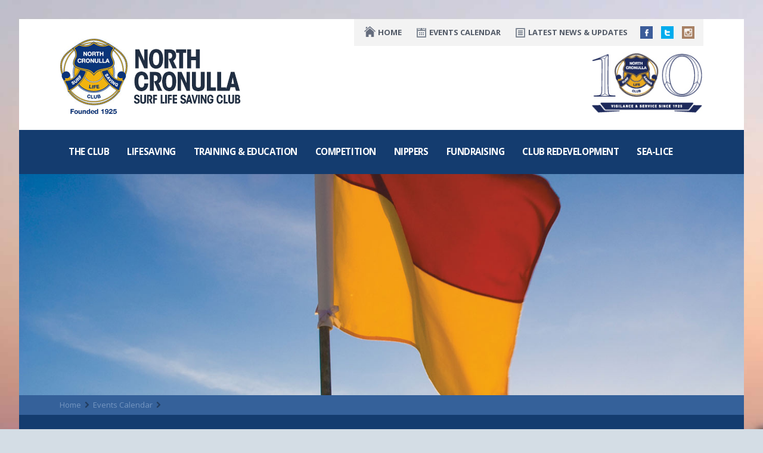

--- FILE ---
content_type: text/html; charset=utf-8
request_url: https://www.northcronullaslsc.com.au/events-calendar/2024/04/patrol-team-10-brown/
body_size: 5284
content:
<!DOCTYPE html PUBLIC "-//W3C//DTD XHTML 1.0 Transitional//EN" "http://www.w3.org/TR/xhtml1/DTD/xhtml1-transitional.dtd">
    
<html xmlns="http://www.w3.org/1999/xhtml">
<head>
    <title>Patrol Team # 10 - Brown  - North Cronulla SLSC</title>
    <meta name="keywords" content="" /><meta name="description" content="" />
	<meta name="viewport" content="width=device-width, initial-scale=1" />

    <link rel="icon" href="/favicon.ico" />
    <link rel="stylesheet" href="/css/global.css?v=613" type="text/css" media="screen" />
    <script src="/scripts/respond.min.js" type="text/javascript"></script>
    <link href='//fonts.googleapis.com/css?family=Open+Sans:400,300,700' rel='stylesheet' type='text/css' />
    <script src="//ajax.googleapis.com/ajax/libs/jquery/1.9.1/jquery.min.js" type="text/javascript"></script>
    <script src="//cdnjs.cloudflare.com/ajax/libs/modernizr/2.6.2/modernizr.min.js" type="text/javascript"></script>
    <script src="/scripts/jquery.backstretch.min.js" type="text/javascript"></script>
    <link href="//netdna.bootstrapcdn.com/font-awesome/3.1.1/css/font-awesome.css" rel="stylesheet" />
    <!--[if IE 7]>
      <link rel="stylesheet" href="/css/font-awesome-ie7.min.css" />
    <![endif]-->
				
				<meta name="google-site-verification" content="BEZrJTaM3HRm3YvAVUpoCvpE1g9EjFAgDnkis5vokgQ" />
    

    <script src="/scripts/jquery.scrollTo-min.js" type="text/javascript"></script>



						

  
    <script type="text/javascript" language="javascript">
      //<![CDATA[
		
		

        $(document).ready(function () {
			

            $('.no-backgroundsize #site-logo span').backstretch([
                  "/images/site-logo.png"
            ]);

            //dropdown
            $('.navDropdown small').click(function() {
                $(this).toggleClass("active").next().delay(100).slideToggle(100);
                return false; //Prevent the browser jump to the link anchor	
            });
		
		
            /*sup dropdown click*/
            $('.navDropdown .navDropdownIn ul li ul').hide();
            $('.navDropdown .navDropdownIn ul li span').click(
            function() {
                $(this).toggleClass("active").next().slideToggle(400);
                return false; //Prevent the browser jump to the link anchor	
            });

          


        });
		
		

        $(window).load(function () {

            $('#bg').backstretch([
                  "/images/large-background.jpg"
            ]);
			
			


    $.scrollTo('#breadcrumb',0);



        });
      //]]>

    </script>

    <!--[if lte IE 6]>
    <link rel="stylesheet" href="/css/ie6.css" type="text/css" media="screen" />

         <script type="text/javascript" language="javascript">
      //<![CDATA[

        $(document).ready(function () {

        

                $(function () {
                    $('#nav li').hover(function () {
                        $(this).addClass('sfhover');

                    }, function () {
                        $(this).removeClass('sfhover');
                    });
                });



        });
      //]]>

    </script>


    <script type="text/javascript" src="/supersleight.js"></script>
    <![endif]-->

						
		<script>
  (function(i,s,o,g,r,a,m){i['GoogleAnalyticsObject']=r;i[r]=i[r]||function(){
  (i[r].q=i[r].q||[]).push(arguments)},i[r].l=1*new Date();a=s.createElement(o),
  m=s.getElementsByTagName(o)[0];a.async=1;a.src=g;m.parentNode.insertBefore(a,m)
  })(window,document,'script','//www.google-analytics.com/analytics.js','ga');

  ga('create', 'UA-43200058-1', 'northcronullaslsc.com.au');
  ga('send', 'pageview');

</script>
		
  
    
</head>
<body >
    <div id="bg" class="main-site">
        <div id="outer">
            <div id="header" class="inner-container">
                <div id="logo-outer"><h1 id="site-logo" class="replace"><a href="/">North Cronulla<br />Surf Life<br>Saving Club<span></span></a></h1></div>

            
                <div id="top-nav">
                    <a id="icon-home" href="/">Home</a><a id="icon-events" href="/events-calendar">Events Calendar</a>
                    <a id="icon-news" href="/news">Latest News &amp; Updates</a>
                    <a href="https://www.facebook.com/pages/North-Cronulla-Surf-Life-Saving-Club/382830558429037" title="North Cronulla SLSC Facebook" class="img-rollover" target="_blank"><img src="/images/icon-top-facebook.png" alt="Facebook" width="21" height="21" /></a>
                    <a href="https://twitter.com/northcronulla" title="North Cronulla SLSC Twitter" class="img-rollover no-margin" target="_blank"><img src="/images/icon-top-twitter.png" alt="Twitter" width="21" height="21" /></a>
					<a href="http://instagram.com/northcronullaslsc#" title="North Cronulla SLSC Instagram" style="padding: 7px;" class="no-margin" target="_blank"><img src="/images/icon-top-instagram.png" alt="Twitter" width="21" height="21" /></a>
                </div>
                    <div id="nav"><ul id="nav-ul"><li class="width2"><a class="top" href="/the-club/">The Club</a><ul class="first"><li class="dropdown"><a href="/the-club/our-history/">Our History</a></li><li class="dropdown"><a href="/the-club/club-management-plan-2023-2026/">Club Management Plan 2023- 2026</a></li><li class="dropdown"><a href="/the-club/board-of-directors-2025-2026/">Board of Directors 2025-2026</a></li><li class="clear"> </li><li class="dropdown"><a href="/the-club/how-to-join/">How to join</a></li><li class="dropdown"><a href="/the-club/our-sponsors/">Our Sponsors</a></li><li class="dropdown"><a href="/the-club/trade-services/">Trade &amp; Services</a></li><li class="clear"> </li><li class="dropdown"><a href="/the-club/function-rooms/">Function Rooms</a></li><li class="dropdown"><a href="/the-club/contact-us/">Contact Us</a></li><li class="dropdown bottom"><a href="/the-club/document-library/">Document Library</a></li><li class="clear"> </li><li class="dropdown bottom"><a href="/the-club/photo-gallery/">Photo Gallery</a></li><li class="dropdown bottom"><a href="/the-club/member-welfare/">Member Welfare</a></li></ul></li><li class="width3"><a class="top" href="/lifesaving/">Lifesaving</a><ul class="drop"><li class="dropdown bottom"><a href="/lifesaving/surf-life-saving-patrols/">Surf Life Saving Patrols</a></li><li class="dropdown bottom"><a href="/lifesaving/patrol-rosters-for-season-2025-2026/">Patrol Rosters for season 2025-2026</a></li><li class="dropdown bottom"><a href="/lifesaving/proficiency-timetable-season-2025-2026/">Proficiency Timetable Season 2025-2026</a></li><li class="clear"> </li></ul></li><li class="width8"><a class="top" href="/training-education/">Training &amp; Education</a><ul class="drop"><li class="dropdown bottom"><a href="/training-education/course-information/">Course Information</a></li><li class="dropdown bottom"><a href="/training-education/course-timetable-season-2025-2026/">Course Timetable Season 2025 - 2026</a></li><li class="dropdown bottom"><a href="/training-education/proficiency-timetable-season-2025-2026/">Proficiency Timetable Season 2025-2026</a></li><li class="clear"> </li></ul></li><li class="width4"><a class="top" href="/competition/">Competition</a><ul class="drop"><li class="dropdown"><a href="/competition/beach/">Beach</a></li><li class="dropdown"><a href="/competition/board/">Board</a></li><li class="dropdown"><a href="/competition/board-riding/">Board Riding</a></li><li class="clear"> </li><li class="dropdown"><a href="/competition/irb/">IRB</a></li><li class="dropdown"><a href="/competition/lifesaving/">Lifesaving</a></li><li class="dropdown"><a href="/competition/march-past/">March Past</a></li><li class="clear"> </li><li class="dropdown"><a href="/competition/masters/">Masters</a></li><li class="dropdown"><a href="/competition/r-r/">R &amp; R</a></li><li class="dropdown bottom"><a href="/competition/ski/">Ski</a></li><li class="clear"> </li><li class="dropdown bottom"><a href="/competition/surf-boat/">Surf Boat</a></li><li class="dropdown bottom"><a href="/competition/swim-section/">Swim section</a></li></ul></li><li class="width2"><a class="top" href="/nippers/">Nippers</a><ul class="drop"><li class="dropdown"><a href="/nippers/how-to-join/">How To Join</a></li><li class="dropdown"><a href="/nippers/the-club/">The Club</a></li><li class="dropdown"><a href="/nippers/age-groups/">Age Groups</a></li><li class="clear"> </li><li class="dropdown"><a href="/nippers/training-education/">Training &amp; Education</a></li><li class="dropdown"><a href="/nippers/competition/">Competition</a></li><li class="dropdown bottom"><a href="/nippers/news/">News</a></li><li class="clear"> </li><li class="dropdown bottom"><a href="/nippers/events-calendar/">Events Calendar</a></li><li class="dropdown bottom"><a href="/nippers/member-welfare/">Member Welfare</a></li></ul></li><li class="width4"><a class="top" href="/fundraising/">Fundraising</a><ul class="drop"><li class="dropdown bottom"><a target="_blank" href="https://surflottery.com.au/club/northcronullaslsc">SLSA Lottery</a></li><li class="dropdown bottom"><a href="/fundraising/ncslsc-donation-wall-2023/">NCSLSC Donation Wall - 2023</a></li><li class="dropdown bottom"><a href="/fundraising/sponsorship/">Sponsorship</a></li><li class="clear"> </li></ul></li><li class="width8"><a class="top" href="/surf-club-redevelopment/">Club Redevelopment</a><ul class="drop"><li class="dropdown bottom"><a href="/surf-club-redevelopment/time-lapse-camera/">Time Lapse Camera</a></li><li class="dropdown bottom"><a href="/surf-club-redevelopment/ncslsc-donation-wall-2023/">NCSLSC Donation Wall - 2023</a></li></ul></li><li class="width2"><a class="top" href="/sea-lice/">Sea-Lice</a><ul class="last"><li class="dropdown"><a href="/sea-lice/about/">About</a></li><li class="dropdown"><a href="/sea-lice/draw-results/">Draw &amp; Results</a></li><li class="dropdown"><a href="/sea-lice/sponsors/">Sponsors</a></li><li class="clear"> </li><li class="dropdown"><a href="/sea-lice/news/">News &amp; Match Reports</a></li><li class="dropdown bottom"><a href="/sea-lice/events-calendar/">Events</a></li><li class="dropdown bottom"><a href="/sea-lice/contact/">Contact</a></li><li class="clear"> </li><li class="dropdown bottom"><a href="/sea-lice/womens-rugby-7s/">Women's  Rugby 7s</a></li></ul></li></ul></div>
                 <!--drop navigation-->
                <div class="navDropdown"><small>MENU</small><div class="navDropdownIn"><ul><li><a href="/">Home</a></li><li><a href="/the-club/">The Club</a><span class="arrow"></span><ul><li><a href="/the-club/our-history/">Our History</a></li><li><a href="/the-club/club-management-plan-2023-2026/">Club Management Plan 2023- 2026</a></li><li><a href="/the-club/board-of-directors-2025-2026/">Board of Directors 2025-2026</a></li><li><a href="/the-club/how-to-join/">How to join</a></li><li><a href="/the-club/our-sponsors/">Our Sponsors</a></li><li><a href="/the-club/trade-services/">Trade &amp; Services</a></li><li><a href="/the-club/function-rooms/">Function Rooms</a></li><li><a href="/the-club/contact-us/">Contact Us</a></li><li><a href="/the-club/document-library/">Document Library</a></li><li><a href="/the-club/photo-gallery/">Photo Gallery</a></li><li><a href="/the-club/member-welfare/">Member Welfare</a></li></ul></li><li><a href="/lifesaving/">Lifesaving</a><span class="arrow"></span><ul><li><a href="/lifesaving/surf-life-saving-patrols/">Surf Life Saving Patrols</a></li><li><a href="/lifesaving/patrol-rosters-for-season-2025-2026/">Patrol Rosters for season 2025-2026</a></li><li><a href="/lifesaving/proficiency-timetable-season-2025-2026/">Proficiency Timetable Season 2025-2026</a></li></ul></li><li><a href="/training-education/">Training &amp; Education</a><span class="arrow"></span><ul><li><a href="/training-education/course-information/">Course Information</a></li><li><a href="/training-education/course-timetable-season-2025-2026/">Course Timetable Season 2025 - 2026</a></li><li><a href="/training-education/proficiency-timetable-season-2025-2026/">Proficiency Timetable Season 2025-2026</a></li></ul></li><li><a href="/competition/">Competition</a><span class="arrow"></span><ul><li><a href="/competition/beach/">Beach</a></li><li><a href="/competition/board/">Board</a></li><li><a href="/competition/board-riding/">Board Riding</a></li><li><a href="/competition/irb/">IRB</a></li><li><a href="/competition/lifesaving/">Lifesaving</a></li><li><a href="/competition/march-past/">March Past</a></li><li><a href="/competition/masters/">Masters</a></li><li><a href="/competition/r-r/">R &amp; R</a></li><li><a href="/competition/ski/">Ski</a></li><li><a href="/competition/surf-boat/">Surf Boat</a></li><li><a href="/competition/swim-section/">Swim section</a></li></ul></li><li><a href="/nippers/">Nippers</a><span class="arrow"></span><ul><li><a href="/nippers/how-to-join/">How To Join</a></li><li><a href="/nippers/the-club/">The Club</a></li><li><a href="/nippers/age-groups/">Age Groups</a></li><li><a href="/nippers/training-education/">Training &amp; Education</a></li><li><a href="/nippers/competition/">Competition</a></li><li><a href="/nippers/news/">News</a></li><li><a href="/nippers/events-calendar/">Events Calendar</a></li><li><a href="/nippers/member-welfare/">Member Welfare</a></li></ul></li><li><a href="/fundraising/">Fundraising</a><span class="arrow"></span><ul><li><a href="/fundraising/slsa-lottery/">SLSA Lottery</a></li><li><a href="/fundraising/ncslsc-donation-wall-2023/">NCSLSC Donation Wall - 2023</a></li><li><a href="/fundraising/sponsorship/">Sponsorship</a></li></ul></li><li><a href="/surf-club-redevelopment/">Club Redevelopment</a><span class="arrow"></span><ul><li><a href="/surf-club-redevelopment/time-lapse-camera/">Time Lapse Camera</a></li><li><a href="/surf-club-redevelopment/ncslsc-donation-wall-2023/">NCSLSC Donation Wall - 2023</a></li></ul></li><li><a href="/sea-lice/">Sea-Lice</a><span class="arrow"></span><ul><li><a href="/sea-lice/about/">About</a></li><li><a href="/sea-lice/draw-results/">Draw &amp; Results</a></li><li><a href="/sea-lice/sponsors/">Sponsors</a></li><li><a href="/sea-lice/news/">News &amp; Match Reports</a></li><li><a href="/sea-lice/events-calendar/">Events</a></li><li><a href="/sea-lice/contact/">Contact</a></li><li><a href="/sea-lice/womens-rugby-7s/">Women's  Rugby 7s</a></li></ul></li><li><a href="/events-calendar">Events Calendar</a></li><li><a href="/news">Latest News &amp; Updates</a></li></ul></div></div>
				<div id="logo-100-year-outer"><img id="logo-100-year" src="/media/292417/NC-100yr-logo-full-colour.png" /></div>
            
            </div>

        

    <div id="sub-banner-outer">
        <img src="/images/content-banner-example.jpg" width="1406" alt="banner" />
    </div>
    <div id="breadcrumb-outer">
        <div id="breadcrumb" class="inner-container">
            <div id="breadcrumb"><a href="/">Home</a>
			 <i class="icon-chevron-right"></i> 
        <a href="/events-calendar/?m=04&amp;y=2024">Events Calendar</a>
			 <i class="icon-chevron-right"></i> 
        <a href="/events-calendar/2024/04/patrol-team-10-brown/"></a></div>
        </div>
    </div>
    <div id="sub-title-outer">
        <div id="sub-title" class="inner-container event-title">
            <div id="calendar-back-link">
            
        <a href="/events-calendar">
        <i class="icon-chevron-left"></i>&nbsp;Back to events calendar</a></div>
            <h1>Events Calendar</h1>

        </div>
    </div>
    <div id="sub-main-outer">
        <div id="sub-main" class="inner-container">     
            <div id="event-left">
                <h1 id="news-title">Patrol Team # 10 - Brown</h1>
                    <p class="event-date">14 April 2024</p>
                    <p class="event-location">Location: North Cronulla beach</p>
                <div class="clear no-text"></div>
                <div  class="content-area">
                    <h4>Patrol Team # 10 - Brown</h4>
<h4>Sunday 14th April 2024</h4>
<h4>Start: 9:45am</h4>
<h4>Finish: 4:0pm</h4>
<h4>Low Tide @ 7:12am and High Tide @ 1:06pm</h4>
                </div>
            </div>
            
            <div id="event-right">
                
            </div>
            <div class="clear no-text"></div>

        </div>

    </div>

            <div id="footer-outer">
                <div id="footer" class="inner-container" class="dark-bg">
                    <div id="contact-info" class="content-area">
                        <div class="left">
                            <img src="/images/founded-1925.png" alt="Founded 1925" />
                        </div>
                        <div class="right">
                            <p><strong>North Cronulla Surf Life Saving Club</strong></p>
<p>Ph. 02 9523 5846<br /><a href="mailto:admin@northcronullaslsc.com.au" target="_blank">admin@ncslsc.com.au</a></p>
<p>62 Prince Street<br />Cronulla NSW 2230</p>
<p>PO Box 50<br />Cronulla NSW 2230</p>
                        </div>
                        
                    </div>
                    <div id="middle">
                        <a href="http://www.coastalwatch.com/camera/cameras_large.aspx?cam=4100" class="img-rollover" target="_blank" style="margin-bottom: 15px; display: block;"><img src="/images/footer-coastalwatch-link.png" alt="Coastalwatch web cam" width="194" height="51" /></a>
                        <a href="http://beachsafe.org.au/beach/nsw334d" class="img-rollover" target="_blank"><img src="/images/footer-beachsafe-link.png" alt="Beachsafe" width="194" height="51" /></a>
                    </div>
                    <div id="right">
                        
                        <div id="weather">
                            <h3><a href="http://www.weatherzone.com.au/nsw/sydney/cronulla" target="_blank">North Cronulla Weather</a></h3>
                            <div id="inner">
                                <strong>Thursday</strong>: 
						Morning Clouds. Mild.
						21 - 26&deg;</br><strong>Friday</strong>: 
						Mostly Sunny. Warm. Breezy.
						20 - 28&deg;</br><strong>Saturday</strong>: 
						Afternoon Clouds. Warm. Humid.
						21 - 28&deg;
                            </div>
                        </div>
                    </div>
                    <div class="clear no-text"></div>
                </div>
                <div id="bottom" class="inner-container">
                    <div id="credits">
						<a href="http://www.muchmedia.com.au" target="_blank">Website by Much Media</a>
                    </div>
                </div>
            </div>
        </div>
        
    </div>
</body>
</html>


--- FILE ---
content_type: text/css
request_url: https://www.northcronullaslsc.com.au/css/global.css?v=613
body_size: 15017
content:
/* http://meyerweb.com/eric/tools/css/reset/
   v2.0 | 20110126
   License: none (public domain)
*/

/* #region */

html, body, div, span, applet, object, iframe,
h1, h2, h3, h4, h5, h6, p, blockquote, pre,
a, abbr, acronym, address, big, cite, code,
del, dfn, em, img, ins, kbd, q, s, samp,
small, strike, strong, sub, sup, tt, var,
b, u, i, center,
dl, dt, dd, ol, ul, li,
fieldset, form, label, legend,
table, caption, tbody, tfoot, thead, tr, th, td,
article, aside, canvas, details, embed,
figure, figcaption, footer, header, hgroup,
menu, nav, output, ruby, section, summary,
time, mark, audio, video { margin: 0; padding: 0; border: 0; font-size: 100%; font: inherit; vertical-align: baseline; }
/* HTML5 display-role reset for older browsers */
article, aside, details, figcaption, figure,
footer, header, hgroup, menu, nav, section { display: block; }
body { line-height: 1; }
ol, ul { list-style: none; }
blockquote, q { quotes: none; }
blockquote:before, blockquote:after,
q:before, q:after { content: ''; content: none; }
table { border-collapse: collapse; border-spacing: 0; }

/* #endregion */

.sponsors-flex {
	display: flex;
    flex-wrap: wrap;
}

.sponsors-flex .item{
	flex-grow: 0;
   flex-shrink: 0;
   flex-basis: 23%;
	align-self: center;
	text-align: center;
}

.sealice li.facebook { float: right !important; }

@media only screen and (max-width : 480px) {
.sponsors-flex .item{
	width: 50%;
				flex-basis: unset;
}
			

.sponsors-flex .item img{
	max-width: 100%;
}
}

/************************* global stuff ***************************/

/* #region */

div.left { float: left; }
div.right { float: right; }
div.clear { clear: both; }
div.no-text { font-size: 1px; }

.no-margin { margin: 0px !important; }
em { font-style: italic; }

.image-left { float: left; margin: 3px 20px 10px 0px !important; }

.image-right { float: right; margin: 3px 0 10px 20px !important; }

.replace { position: relative; display: block; }

.replace span { padding: 0; margin: 0; display: block; width: 100%; height: 100%; z-index: 1; position: absolute; top: 0; left: 0; }

h1#site-logo { width: 156px; height: 67px; font-size: 15px; position: relative; }

h1#site-logo a { width: 100%; height: 100%; display: block; }

h1#site-logo span { background: url("../images/site-logo.png") no-repeat; background-size: 100%; }

a, a:active, a:link, a:visited { color: #2289d1; text-decoration: none; }
a:hover { color: #0b69aa; text-decoration: none; }

a.dark, a.dark:active, a.dark:link, a.dark:visited { color: #053465; text-decoration: none; }
a.dark:hover { color: #1663b3; text-decoration: none; }

.dark-bg a { color: #fff; }
.dark-bg a:hover { color: #ddd; }

hr { border: 0; height: 1px; background: #bbb; color: #bbb; }

.a-rollover:hover { opacity: .90; filter: alpha(opacity=90); }

.img-rollover:hover img { opacity: .90; filter: alpha(opacity=90); }

#footer .img-rollover:hover img { opacity: .80; filter: alpha(opacity=80); }

.link-rollover:hover span { opacity: .90; filter: alpha(opacity=90); }


@media only screen and (min-device-width : 320px) and (max-device-width : 480px) {
    .content-area, #footer, #nav { -webkit-text-size-adjust: 100%; }
}

#logo-100-year-outer { 
	
	position: absolute;
    top: 38px;
    right: 74px;
}
	#logo-100-year-outer #logo-100-year {
		width: 100px; 
	}
	
@media (min-width: 480px) {
	#logo-100-year-outer {
    right: 100px;	
	}
}
	
@media (min-width: 760px) {
	#logo-100-year-outer {
		top: 84px;
    right: 123px;	
	}
    #logo-100-year-outer #logo-100-year {
		width: 157px; 
    }
}
	
@media (min-width: 960px) {
	#logo-100-year-outer {
		top: 55px;
		right: 60px;	
	}
    #logo-100-year-outer #logo-100-year {
		width: 190px; 
    }
}

/* #endregion */

/*********************************** main layout elements **********************/

/* #region */

body { font-size: 12px; line-height: 17px; font-family: 'open sans', segoe ui, tahoma, arial, helvetica, sans serif; color: #666f7c; background-color: #d4dde5; }

/*div.backstretch {
    display: none;
}*/


#outer { background-color: #fff; }

#home-banner { margin: 0 auto; }

#home-banner img { width: 100%; max-width: 1426px; }

#header { height: 105px; margin: 0px auto 0px auto; background-color: #fff; position: relative; z-index: 1000; }

#logo-outer { position: absolute; top: 30px; left: 15px; }

.inner-container { max-width: 1080px; min-width: 290px; padding: 0 15px 0 15px; margin: 0 auto; }

#main { background-color: #fff; }


.navDropdown { display: block; float: right; margin-top: 30px; margin-right: -9px; }
.navDropdown small { background: url(../images/dropArrow.png) 50% 17px no-repeat; font-size: 9px; color: #202f43; font-weight: bold; text-transform: uppercase; display: block; cursor: pointer; padding: 42px 23px 15px; background-size: 26px 21px; }
.navDropdown small.active { background: #f7b408 url(../images/dropArrow.png) 50% 17px no-repeat; background-size: 26px 21px; }
.nippers .navDropdown small.active { background: #3f85d9 url(../images/dropArrow.png) 50% 17px no-repeat; background-size: 26px 21px; }



.navDropdown .navDropdownIn { background: #f7b408; position: absolute; left: 0; top: 104px; width: 100%; display: none; z-index: 2000; }
.nippers .navDropdown .navDropdownIn { background: #3f85d9; position: absolute; left: 0; top: 104px; width: 100%; display: none; z-index: 2000; }
.navDropdown .navDropdownIn ul { line-height: normal; list-style: none; }
.navDropdown .navDropdownIn ul li { font-size: 12px; color: #606068; text-transform: uppercase; float: none; border-bottom: 1px solid #f6d98e; font-weight: 300; position: relative; }
.nippers .navDropdown .navDropdownIn ul li { font-size: 12px; color: #606068; text-transform: uppercase; float: none; border-bottom: 1px solid #3174c5; font-weight: 300; position: relative; }
.navDropdown .navDropdownIn ul li a { color: #202f43; padding: 12px 15px; text-decoration: none; display: block; }
.nippers .navDropdown .navDropdownIn ul li a { color: #fff; padding: 12px 15px; text-decoration: none; display: block; }

.navDropdown .navDropdownIn ul li span.arrow { background: url(../images/downArrow.png) 17px 17px no-repeat; background-size: 10px 7px; position: absolute; top: 0px; right: 0; display: block; width: 10px; height: 7px; cursor: pointer; z-index: 99; padding: 17px 17px 17px 17px; }
.navDropdown .navDropdownIn ul li span.active { background: url(../images/upArrow.png) 17px 17px no-repeat; background-size: 10px 7px; }

.navDropdown .navDropdownIn ul li ul { background: #e09106; }
.nippers .navDropdown .navDropdownIn ul li ul { background: #367bcd; }
.navDropdown .navDropdownIn ul li ul li a { padding: 12px 30px; font-size: 12px; }
.nippers .navDropdown .navDropdownIn ul li ul li a { padding: 12px 30px; font-size: 12px; }

#top-nav, #nav, #nav-nippers-outer { display: none; }

#footer { min-height: 189px; height: auto !important; height: 189px; position: relative; background-color: #143c6f; color: #c5c5c5; }

#footer-outer { background-color: #143c6f; }

.nippers #footer { background-color: #094fa3; }

.nippers #footer-outer { background-color: #094fa3; }

.sealice #footer { background-color: #002f67; }

.sealice #footer-outer { background-color: #002f67; }



#bottom { height: 35px; }

#bottom #credits { float: right; width: 150px; text-align: right; font-size: 90%; }


#bottom #credits a { color: #2d5f9e; }

#bottom #credits a:hover { color: #396fb3; }

/*#bottom-inner {
    max-width: 1080px;
    min-width: 290px;
    height: 35px;
    padding: 0 15px 0 15px;
    margin: 0 auto;
  background-color: #212222;
}*/

/* #endregion */

/********************** footer *************************/

#footer a { color: #c5c5c5 !important; }
#footer a:hover { color: #aaa; }

#footer #contact-info { float: left; padding: 25px 40px 15px 0px; position: relative; min-width: 250px; color: #c5c5c5 !important; }
#footer #contact-info .right p { padding: 5px 0px 5px; }


#footer #middle { float: left; padding: 10px 0 15px 0; position: relative; width: 194px; }



#footer #right { float: left; padding: 15px 0 35px 0; position: relative; width: 290px; text-align: left; line-height: 21px; }

#footer #right h3 { font-weight: 700; font-size: 110%; }
#weather #inner { padding: 14px 0 14px 0; margin: 10px 0 10px 0; font-size: 95%; border-top: 1px solid #3a5b86; border-bottom: 1px solid #3a5b86; }

.nippers #weather #inner { border-top: 1px solid #316bb2; border-bottom: 1px solid #316bb2; }



/*#footer #contact-info .left { 
    position: absolute;
    bottom: 30px;
    right: 0px;
}

#footer #contact-info .left img { 
    width: 90px;
}*/



#footer #contact-info .left { position: static; float: left; width: 134px; }

#footer #contact-info .left img { width: 124px; display: none; }



#footer #contact-info .right { float: left; width: 240px; }

/*#footer .right { padding: 30px 0 35px 0; position: relative; width: 400px; text-align: right; }*/


/********************** home *************************/

/* #region */


.home-main { padding: 15px !important; }

#home-news { width: 100%; margin-bottom: 30px; }

.home-list h2 { font-weight: 300; }
.home-redev-feature-items h2 { font-weight: 400; }

.home-list i { font-size: 80%; }

.home-list h2 a { display: block; font-size: 170%; color: #fff; padding: 17px 0 11px 12px; position: relative; }

#home-news h2 a, #home-news .lower-link { background-color: #143c6f; color: #c4cedb; }

#home-news h2 a:hover, #home-news .lower-link:hover { background-color: #1d4c87; }

#home-events h2 a:hover, #home-events .lower-link:hover { background-color: #f7c61c; }



#home-events h2 a, #home-events .lower-link { background-color: #f7b408; }


.home-list h2 a img { position: absolute; bottom: 11px; right: 12px; width: 20px; height: auto; }



.home-list .lower-link { display: block; color: #fff; text-align: right; padding: 8px 19px; }

#home-events { width: 100%; }

.home-list-item { padding: 12px 0 12px 0; border-top: 1px solid #eee; }

.home-list-item:first-child { border-top: 0px; }

#home-news .home-list-item { padding: 8px 8px 11px 8px; }

.home-list-item h3 { overflow: auto; }

#home-events .home-list-item h3 { font-size: 110%; line-height: 130%; }
#home-news .home-list-item h3 { font-size: 110%; line-height: 130%; }

#home-events .home-list-item h3, #home-news .home-list-item h3 { font-weight: 400; }

#home-events .home-list-item { padding: 9px 0 9px 0; }

.home-list-item .news-date { background-color: #eee; display: block; float: left; width: 55px; padding: 4px 5px; margin-right: 13px; font-size: 70%; text-transform: uppercase; margin-top: 0px; }

.home-list-item .event-date { display: block; float: left; width: 65px; padding: 2px 0; margin-right: 19px; font-size: 85%; line-height: 130%; text-transform: uppercase; margin-top: 0px; text-align: right; }

.home-list-item .event-date span { font-size: 130%; }

#home-banner { /*top: 0;
  z-index: 200;*/ position: relative; width: 100%; min-width: 320px; height: 0; /* 39% being the ratio we are maintaining 
	 * calculated by looking at the image 
	 * ratio: 400/1024 = ~0.39
        592/1406 = 0.42 */ padding: 0 0 42% 0; }

.overlay-outer { position: absolute; top: 51px; left: 0px; background: url("../images/overlay-outer-bg.png") no-repeat; padding-top: 20px; width: 406px; display: none; }

.overlay-inner { background: url("../images/overlay-inner-bg.png") no-repeat; background-position: left bottom; width: 373px; padding: 25px 50px 47px 32px; color: #202f43; }


#home-lower { padding-top: 49px; }

#home-lower-left { width: 100%; }

#home-lower-right { padding-bottom: 20px; width: 100%; }

#home-lower-right .home-feature-item, .home-redev .home-feature-item { width: 100%; margin-bottom: 15px; border-top: 1px solid #d6d6d6; position: relative; }

#home-lower-right .home-feature-item a, .home-redev .home-feature-item a { color: #202f43; }

#home-lower-right .home-feature-item a i, .home-redev .home-feature-item a i { position: absolute; top: 13px; right: 0px; color: #a3a3a3; font-size: 130%; }

#home-lower-right .home-feature-item h2, .home-redev .home-feature-item h2 { font-size: 140%; padding: 13px 0; }

#home-lower-right .home-feature-item img, #nipper-feature img, .home-redev .home-feature-item img { width: 100%; }

#home-lower-right .home-feature-item-left, .home-redev .home-feature-item-left { float: left; }

#home-lower-right .home-feature-item-right, .home-redev .home-feature-item-right { float: right; }

.home-redev-feature-items { margin-top: 2rem; }





#home-lower-left .social-link { display: block; background-color: #dcdada; position: relative; margin-bottom: 3px; padding: 9px 30px 7px 76px; }

#home-lower-left .facebook-link { background: url("../images/fb-logo-home.png") #dcdada left bottom no-repeat; }

#home-lower-left .twitter-link { background: url("../images/twitter-logo-home.png") #dcdada left bottom no-repeat; }

#home-lower-left .instagram-link { background: url("../images/instagram-logo-home.png") #dcdada left bottom no-repeat; }

#home-lower-left .social-link i { position: absolute; top: 8px; right: 5px; color: #fff; font-size: 130%; }




#home-sponsors { position: relative; padding: 30px 0 30px 0; }

#home-sponsors h3 { font-size: 150%; font-weight: 300; padding: 0 0 25px 0; color: #202f43; }





/************** sponsor slider  ********************/

.slider-container { /* defaults for resposive height container */ position: relative; width: 95%; height: 70px; margin: 0 auto; overflow: visible; }

.iosSlider-sponsors { width: 100%; height: 70px; }

.iosSlider-sponsors .item { min-height: 70px; padding-left: 8px; padding-right: 8px; }

.iosSlider-sponsors .slider { width: 100%; height: 100%; }

.iosSlider-sponsors .slider .item { float: left; width: 15%; }

.iosSlider-sponsors .slider .item img { width: 100%; height: auto; }




#home-sponsors .prev, #home-sponsors .next { position: absolute; top: 58%; margin-top: -19px; width: 22px; height: 37px; z-index: 10; }


#home-sponsors .prev { left: 0; }
#home-sponsors .next { right: 0; }



/*************** home slider ********************/

.iosSlider { width: 100%; height: 592px; }

.iosSlider .slider { width: 100%; height: 100%; }

.iosSlider .slider .item { float: left; width: 100%; }

.iosSlider .slider .item img { width: 100%; height: auto; }




/*.iosSlider .slider .item  img{
	width: 100% !important;
}*/


.iosSlider .prev, .iosSlider .next { position: absolute; top: 50%; margin-top: -25px; width: 100px; height: 50px; z-index: 10; background: url(/images/controls.png) no-repeat center top; opacity: .5; filter: alpha(opacity=50); }




.iosSlider.hideControls .next { opacity: 0; filter: alpha(opacity=0); }
.iosSlider.hideControls:hover .prev,
.iosSlider.hideControls:hover .next { opacity: .5; filter: alpha(opacity=50); }
.iosSlider .prev { left: 0; }
.iosSlider .next { right: 0; background-position: center bottom; }
.iosSlider .prev:hover, .iosSlider .next:hover { opacity: 1 !important; filter: alpha(opacity=100); }
.iosSlider .prev .btn-label,
.iosSlider .next .btn-label { background: rgba(0, 0, 0, 0.4); color: #fff; font-weight: 700; display: inline-block; padding: 0 4px; line-height: 20px; position: absolute; top: 50%; margin-top: -10px; opacity: 0; filter: alpha(opacity=0); }
.iosSlider .prev .btn-label { right: -20px; }
.iosSlider .next .btn-label { left: -20px; }
.iosSlider .prev:hover .btn-label { right: -5px; opacity: 1; filter: alpha(opacity=100); }
.iosSlider .next:hover .btn-label { left: -5px; opacity: 1; filter: alpha(opacity=100); }

.iosSlider .prev, .iosSlider .next, .iosSlider .prev .btn-label, .iosSlider .next .btn-label, .iosSlider.hideCaptions .item .caption, .selectorsBlock.thumbs .selectors .item, .selectorsBlock.thumbs, #thumbTrayButton { transition: all 0.2s ease-out 0s; }



@media (max-width: 960px) {


    .iosSlider .prev, .iosSlider .next { -webkit-transform: scale(0.5); -webkit-transform-origin: 50% 100%; -moz-transform: scale(0.5); -moz-transform-origin: 50% 100%; -o-transform: scale(0.5); -o-transform-origin: 50% 100%; -ms-transform: scale(0.5); -ms-transform-origin: 50% 100%; transform: scale(0.5); transform-origin: 50% 100%; }

    .iosSlider .prev { left: -35px; }
    .iosSlider .next { right: -35px; }
}


/* #endregion */

/********************** sub *************************/

/* #region */

#sub-banner-outer { background-color: #888; position: relative; }

#sub-banner-outer img { width: 100% !important; }



#sub-main-outer { background-color: #ffffff; position: relative; }

#sub-main { margin: 0px auto 0px auto; min-height: 400px; height: auto !important; height: 400px; padding-bottom: 45px; }

#sub-title-outer { background-color: #143c6f; }

#sub-title { position: relative; padding-top: 17px; padding-bottom: 17px; }

.nippers #sub-title { position: relative; padding-top: 10px; padding-bottom: 9px; }

#sub-title h1 { font-family: 'Open Sans', Segoe UI, Tahoma, Verdana, Helvetica, Arial, sans-serif; color: #fff; font-size: 240%; line-height: 140%; letter-spacing: -0.01em; font-weight: 300; }

.nippers #sub-title h1 { font-size: 300%; line-height: 100%; padding-top: 3%; }

#content-left { float: left; width: 100%; padding: 30px 0 0 0; }

#content-wide { float: left; width: 100%; padding: 30px 0 0 0; }

#content-right { float: right; width: 25%; padding: 20px 0 0 0; }

.two-columns #content-right { padding: 30px 0 0 0; width: 100%; float: left; }

.sponsor-side-column #content-right { padding: 40px 0 0 0; width: 164px; float: left; }

.sponsor-side-column #content-right h3 { padding: 10px 10px 10px 10px; margin: 0px 0 20px 0; font-size: 120%; font-weight: 300; background-color: #eee; }

.sponsor-side-column #content-right img { margin-bottom: 20px; }

#sub-banner-outer .overlay-inner {   padding: 15px 30px 37px 22px; }



#breadcrumb-outer { background-color: #35619a; }

#breadcrumb { padding-top: 4px; padding-bottom: 4px; color: #223e62; }

#breadcrumb i { color: #223e62; font-size: 90%; }

#breadcrumb a { color: #7596c1; }




#content-right .side-image { padding: 0px 0 30px 0; }

#content-right .side-image p { padding: 5px 0 0px 0; font-size: 90%; }


/* #endregion */


/********************* nipper of the week *****************/

#nipper-feature { padding: 0px 0 25px 0; }


#nipper-feature h2 { font-size: 140%; padding: 12px 0 13px 0; border-top: 1px solid #d6d6d6; color: #202f43; }

#nipper-feature h3 { font-size: 100%; padding: 10px 0 3px 0; font-weight: bold; }

/********************** document library *************************/

#latest-documents { padding: 20px 0 15px 0; }

#latest-documents h2 { font-size: 140%; padding: 10px 0 15px 0; background: url("../images/home-doc-icon.png") 0px 10px no-repeat; background-position: right 10px; color: #202f43; }

#latest-documents h2 a { display: block; color: #202f43; }

#latest-documents p { border-bottom: 1px solid #c7c7c7; padding: 7px 0px 7px 30px; background: url("../images/icon-document.png") 11px 9px no-repeat; }

#latest-documents #doc-list p:first-child { border-top: 1px solid #c7c7c7; }

.doc-library { padding-top: 40px; width: 60% !important; }

.doc-library h2 { border-top: 2px solid #fff; display: block; }

.doc-library h2 a { padding: 10px 10px 10px 37px; background-color: #ddd; display: block; position: relative; background: url("../images/icon-folder.png") #ddd 10px 10px no-repeat; }

.doc-library h2 a span { font-size: 80%; }

.doc-library h2 a i { position: absolute; right: 11px; top: 13px; }

.doc-library h2.level-2 a { background: url("../images/icon-folder.png") #eee 10px 10px no-repeat; }

.folder-contents { padding: 0px 0px 0px 30px; /*border-top: 1px solid #ddd;
    border-bottom: 1px solid #ddd;*/ display: none; }

.folder-contents a { /*padding: 5px 0px 5px 10px;*/ }

.folder-contents p { border-top: 1px solid #e5e5e5; padding: 7px 0px 7px 30px; background: url("../images/icon-document.png") 11px 8px no-repeat; }

.folder-contents p:first-child { border-top: 0px; }


/********************** events calendar V2 *************************/

#calendar-left { float: left; width: 17%; padding: 41px 0 0 0; }

#calendar-right { float: right; width: 80%; padding: 35px 0 0 0; }

.nippers #calendar-right { float: left; }

#calendar-left p.event-category { padding: 0px 0 10px 0; }


#calendar-table td a.category13 { background-color: #f78947; }
#calendar-table td a.category12 { background-color: #9abff0; }
#calendar-table td a.category11 { background-color: #94e67d; }
#calendar-table td a.category10 { background-color: #bbb; }
#calendar-table td a.category14 { background-color: #f8c424; }
#calendar-table td a.category15 { background-color: #f4a6a6; }
#calendar-table td a.category16 { background-color: #8e7de6; }
#calendar-table td a.category17 { background-color: #7de6e2; }
#calendar-table td a.category186 { background-color: #fb2828; color: #730e0e; }
#calendar-table td a.category190 { background-color: #79b1f3; }

table#calendar-table td, table#calendar-table th
{
border: 3px solid #fff;
}

#calendar-table td { width: 12%; padding: 3px;  height: 120px; background: #eee; font-size: 80%; line-height: 110%;}
#calendar-table td.empty { background: #fff; }

#calendar-table th { background: #C3D9FF; text-align: center;  font-size: 80%; padding: 7px 0 7px; color: #4c6693; font-weight: normal; }
#calendar-table td.day1, #calendar-table td.day2 { width: 20%; background-color: #ddd; }

#calendar-table td span.day-number { font-size: 10px; }
#calendar-table td a { /*font-variant:small-caps;*/ display: block; padding: 3px; background-color: #ccc; margin-top: 3px; color: #414244; }

div.calendar-prev { font-weight: bold; float: left; }
div.calendar-next { font-weight: bold; float: right; }
div.calendar-month-header { clear: both; padding: 10px 0 10px; }
h2.month-title { font-size: 260%; line-height: 110%; font-weight: 300; border-bottom: 1px solid #e3e3e3; padding-bottom: 15px; margin-bottom: 10px;  }

.tooltip-content-outer { display: none; }

#calendar-left h3 { font-weight: 300; border-bottom: 1px solid #e3e3e3; padding-bottom: 15px; margin-bottom: 15px; }

.event-category { font-size: 90%; }

.event-category span { display: block; width: 15px; height: 15px; float: left; margin-right: 5px; background-color: #ccc; margin-bottom: 5px; }


#event-category-club-management span { background-color: #9abff0; }
#event-category-general span { background-color: #ccc; }
#event-category-competition span { background-color: #f78947; }
#event-category-nippers span { background-color: #94e67d; }
#event-category-lifesaving span { background-color: #f8c424; }
#event-category-community-events span { background-color: #f4a6a6; }
#event-category-boardriding-events span { background-color: #8e7de6; }
#event-categoryclub-social-events span { background-color: #3ff9f2; }
#event-categoryclub-training span { background-color: #fb2828; }


/********************** events calendar *************************/


/*

#calendar-left { float: left; width: 17%; padding: 41px 0 0 0; }

#calendar-right { float: right; width: 80%; padding: 35px 0 0 0; }

.nippers #calendar-right { float: left; }

#calendar-left p.event-category { padding: 0px 0 10px 0; }


#calendar-right table { margin-bottom: 1.4em; width: 100%; }
#calendar-right th { font-weight: bold; background: #C3D9FF; }
#calendar-right th, #calendar-right td { padding: 4px 10px 4px 5px; }
#calendar-right tr.even td { background: #E5ECF9; }
#calendar-right tfoot { font-style: italic; }
#calendar-right caption { background: #eee; }

ul.pdcalendar { width: 100%; list-style: none; padding: 0px; margin: 0px 0 0 0px !important; clear: both; }
ul.pdcalendar li { width: 13%; float: left; height: 150px; background: #eee; margin: 2px; text-align: left; list-style-type: none; font-size: 80%; line-height: 110%; }
ul.pdcalendar li.day { background: #C3D9FF; height: 24px; text-align: center; padding-top: 7px; color: #4c6693; }

ul.pdcalendar li span.day-number { font-size: 10px; }

ul.pdcalendar li.empty { background: #fff; }

ul.pdcalendar li.day { display: block; }
ul.pdcalendar li.sunday, ul.pdcalendar li.saturday { background: #ddd; }


ul.pdcalendar li a { display: block; padding: 3px; background-color: #ccc; margin-top: 3px; color: #414244; }

ul.pdcalendar li a.category13 { background-color: #f78947; }
ul.pdcalendar li a.category12 { background-color: #9abff0; }
ul.pdcalendar li a.category11 { background-color: #94e67d; }
ul.pdcalendar li a.category10 { background-color: #ccc; }
ul.pdcalendar li a.category14 { background-color: #f4a6a6; }
ul.pdcalendar li a.category15 { background-color: #f3d843; }
ul.pdcalendar li a.category16 { background-color: #8e7de6; }
ul.pdcalendar li a.category17 { background-color: #7de6e2; }
ul.pdcalendar li a.category186 { background-color: #fa6363; }





h2.month-title { font-size: 260%; line-height: 110%; font-weight: 300; border-bottom: 1px solid #e3e3e3; padding-bottom: 15px; margin-bottom: 10px; width: 94%; }


#calendar-left h3 { font-weight: 300; border-bottom: 1px solid #e3e3e3; padding-bottom: 15px; margin-bottom: 15px; }

.event-category { font-size: 90%; }

.event-category span { display: block; width: 15px; height: 15px; float: left; margin-right: 5px; background-color: #ccc; margin-bottom: 5px; }


#event-category-club-management span { background-color: #9abff0; }
#event-category-general span { background-color: #ccc; }
#event-category-competition span { background-color: #f78947; }
#event-category-nippers span { background-color: #94e67d; }
#event-category-lifesaving span { background-color: #f4a6a6; }
#event-category-community-events span { background-color: #f3d843; }
#event-category-boardriding-events span { background-color: #8e7de6; }
#event-categoryclub-social-events span { background-color: #3ff9f2; }
#event-categoryclub-training span { background-color: #fa6363; }



body#calendar-day { background-color: #fff; padding: 10px; }
body#calendar-day div#events-list { padding: 6px 10px 6px 10px; }

body#calendar-day p { font-size: 85%; }

div.calendar-prev { font-weight: bold; float: left; }
div.calendar-next { font-weight: bold; float: right; }
div.calendar-month-header { clear: both; padding: 10px 0 10px; width: 94%; }

.tooltip-content-outer { display: none; }

*/

/********************** event detail *************************/

#event-left { width: 100%; padding: 30px 0 0 0; }


#event-left .content-area { clear: both; border-top: 1px solid #cfcfcf; padding-top: 15px; margin-top: 25px; }

#event-right { width: 20%; padding: 30px 0 0 0; }

h1#news-title { color: #143c6f; font-weight: 300; padding: 11px 0 19px 0; margin: 0 0 0 0; font-size: 240%; line-height: 100%; }

.event-date { float: none; font-weight: 300; font-size: 170%; line-height: 100%; }

.event-location { float: none; font-weight: 300; font-size: 140%; line-height: 100%; padding-top: 15px; }

#calendar-back-link { position: absolute; width: 100%; top: 0; left: 0; }

#calendar-back-link a { display: block; background-color: #0f305a; padding: 12px 44px 12px 15px; color: #fff; background: url("../images/icon-calendar-small.png") #0f305a no-repeat; background-position: right center; }

#calendar-back-link a:hover { background: url("../images/icon-calendar-small.png") #07254c no-repeat; background-position: right center; }

#calendar-back-link a i { font-size: 80%; }

.event-title {padding-top: 50px !important;}

/********************** news *************************/


.news-item { border-top: 1px solid #ddd; padding: 15px 0px 15px 0px; }
.news-item-list { padding: 30px 0px 0px 0px; }

.news-item h2 { padding: 0px 0px 10px 0; font-size: 170%; font-weight: 300; line-height: 100%; }

.news-item:first-child { border-top: 0px; }

.news-item-right { overflow: auto; clear: both; }

.news-item .news-date { background-color: #efefef; display: block; float: left; width: 105px; padding: 6px 12px; margin-right: 19px; font-size: 85%; text-transform: uppercase; margin-top: 2px; margin-bottom: 9px; text-align: left; }

.news-page-nav { border-top: 1px solid #ddd; padding: 20px 0px 15px; }




#news-date { font-weight: 300; font-size: 170%; line-height: 100%; }


#news-back-link { position: absolute; width: 100%; top: 0; left: 0; }



#news-back-link a { display: block; background-color: #0f305a; padding: 12px 44px 12px 15px; color: #fff; background: url("../images/icon-news-small.png") #0f305a no-repeat; background-position: right center; }

#news-back-link a:hover { background: url("../images/icon-news-small.png") #07254c no-repeat; background-position: right center; }

#news-back-link a i { font-size: 80%; }


/************************* nippers  *********************/

.nippers #header { background: none; height: 105px; }
.nippers #header-outer { z-index: 1000 !important; }

.nippers #header-outer .backstretch{ display: none; }


.nippers .heading-font { font-style: italic; font-family: 'Gochi Hand', segoe ui, tahoma, arial, helvetica, sans serif !important; /*font-weight: bold !important;*/ }

.nippers .home-list h2 a { font-size: 200%; padding: 16px 0 10px 12px; }

.nippers h1#site-logo { width: 200px; height: 56px; font-size: 15px; position: relative; text-indent: -9999px; }
.nippers h1#site-logo { width: 117px; height: 56px; font-size: 15px; position: relative; text-indent: -9999px; }

.nippers #logo-outer { position: absolute; top: 35px; left: 15px; }

.nippers h1#site-logo span { background: url("../images/nippers-site-logo.png") no-repeat; background-size: 100%; }
.nippers h1#site-logo span { background: url("../images/ncslsc-nippers-logo-01.png") no-repeat; background-size: 100%; }




/************************* sea lice  *********************/

.sealice #header { background: none; height: 105px; }
.sealice #header-outer { z-index: 1000 !important; }

.sealice #header-outer .backstretch{ display: block; }


.sealice .heading-font { font-style: normal; font-family: segoe ui, tahoma, arial, helvetica, sans serif !important; /*font-weight: bold !important;*/ }

.sealice .home-list h2 a { font-size: 200%; padding: 16px 0 10px 12px; }

.sealice h1#site-logo { width: 75px; height: 75px; font-size: 15px; position: relative; text-indent: -9999px; }

.sealice #logo-outer { position: absolute; top: 15px; left: 15px; }

.sealice h1#site-logo span { background: url("../images/sea-lice-logo.png") no-repeat; background-size: 100%; }


/************************* nippers nav *********************/



#nav-nippers-outer { background-color: #094fa3; height: 65px; }

#nav-ul-nippers li a { display: block; /*width: 7em;*/ color: #fff; padding: 24px 0px 6px 0px; text-decoration: none; text-align: center; font-size: 100%; }

#nav-ul-nippers li a.top { height: 35px; font-weight: bold; text-transform: uppercase; font-size: 95%; padding: 24px 12px 6px 12px; letter-spacing: -0.03em; }

#nav-ul-nippers li { float: left; /*width: 7em;*/ /*background-color: #333;*/ }

/*#nav-ul-nippers li.width1 a, #nav-ul-nippers li.width1 { width: 65px; }
#nav-ul-nippers li.width2 a, #nav-ul-nippers li.width2 { width: 79px; }
#nav-ul-nippers li.width3 a, #nav-ul-nippers li.width3 { width: 92px; }
#nav-ul-nippers li.width4 a, #nav-ul-nippers li.width4 { width: 95px; }
#nav-ul-nippers li.width5 a, #nav-ul-nippers li.width5 { width: 101px; }
#nav-ul-nippers li.width6 a, #nav-ul-nippers li.width6 { width: 125px; }
#nav-ul-nippers li.width8 a, #nav-ul-nippers li.width8 { width: 150px; }*/


#nav-ul-nippers li.facebook, #nav-ul-nippers li.facebook a { width: 32px; }
#nav-ul-nippers li.facebook a { padding-top: 22px; }

#nav-ul-nippers li.facebook:hover { background: none; }


#nav-ul-nippers li ul { position: absolute; left: -999em; height: auto; width: 540px; /*w\idth: 13.9em;*/ font-weight: normal; margin: 0; z-index: 1000; background-color: #0a58b5; padding: 22px; }

/*#nav-ul li.width4 ul {
  left: auto;
  right: 0px;
}*/

#nav-ul-nippers li ul li { width: 163px; border-top: 1px solid #074793; border-bottom: 0; background-color: #0a58b5; font-size: 90%; margin: 0px 8px 0px 8px; }


#nav-ul-nippers li ul li.bottom { /*padding-right: 1em;*/ border-bottom: 1px solid #074793; }

#nav-ul-nippers li ul li:hover { border-top: 1px solid #074793; border-bottom: 0; }

#nav-ul-nippers li ul li.bottom:hover { border-bottom: 1px solid #074793; }

#nav-ul-nippers li ul li.dropdown a { width: 145px !important; padding: 11px 9px 11px 9px; text-align: left; }



/*#nav-ul-nippers li a {
    width: 100% !important;
}*/

#nav-ul-nippers li.selected { background-color: #07448c; }

#nav-ul-nippers li:hover, #nav-ul li.sfhover { background-color: #0a58b5; }

#nav-ul-nippers li:hover ul, #nav-ul li.sfhover ul { left: auto; }


#nav-ul-nippers li.dropdown:hover { background-color: #0954af; }


/************************* main nav *********************/

/* #region */

#nav { font-size: 14px; z-index: 2; border-top: 1px solid #dedede; border-bottom: 1px solid #dedede; padding: 7px 0px 0px 0px; position: absolute; right: 15px; bottom: 26px; z-index: 1000; /*transform: scale(0.8, 0.8);*/ }

#nav, #nav-ul { margin: 0; list-style: none; }

#nav-ul { margin: 0px 0 0 0; }

#nav-ul li a { display: block; /*width: 7em;*/ color: #202f43; padding: 14px 0px 6px 0px; text-decoration: none; text-align: center; }

#nav-ul li a.top { height: 25px; font-weight: bold; text-transform: uppercase; font-size: 95%; padding: 14px 15px 6px 15px; letter-spacing: -0.03em; }

#nav-ul li { float: left; /*width: 7em;*/ border-bottom: 7px solid #fff; /*background-color: #333;*/ }

/*
#nav-ul li.width1 a, #nav-ul li.width1 { width: 61px; }
#nav-ul li.width2 a, #nav-ul li.width2 { width: 74px; }
#nav-ul li.width3 a, #nav-ul li.width3 { width: 86px; }
#nav-ul li.width4 a, #nav-ul li.width4 { width: 90px; }
#nav-ul li.width5 a, #nav-ul li.width5 { width: 95px; }
#nav-ul li.width8 a, #nav-ul li.width8 { width: 150px; }
*/



/*#nav-ul li a {
    width: 100% !important;
}*/

#nav-ul li.selected { background-color: #dddfe2; /*background: url("../layout-files/bg-nav-selected.jpg") -5px 0px no-repeat;*/ }

#nav-ul li li.selected { background-color: #222; /*background: url("../layout-files/bg-nav-selected1.jpg") #a60203 no-repeat;*/ }

#nav-ul li ul { position: absolute; left: -999em; height: auto; width: 540px; /*w\idth: 13.9em;*/ font-weight: normal; margin: 0; z-index: 1000; background-color: #fdbe1d; top: 59px; padding: 30px; }

/*#nav-ul li.width4 ul {
  left: auto;
  right: 0px;
}*/

#nav-ul li ul li { width: 163px; border-top: 1px solid #dea719; border-bottom: 0; background-color: #fdbe1d; font-size: 90%; margin: 0px 8px 0px 8px; }

#nav-ul li ul li.bottom { /*padding-right: 1em;*/ border-bottom: 1px solid #dea719; }

#nav-ul li ul li:hover { border-top: 1px solid #dea719; border-bottom: 0; }

#nav-ul li ul li.bottom:hover { border-bottom: 1px solid #dea719; }

#nav-ul li ul li.dropdown a { width: 145px !important; padding: 11px 9px 11px 9px; text-align: left; }



#nav-ul li ul li.clear, #nav-ul-nippers li ul li.clear { /*padding-right: 1em;*/ font-size: 1px; line-height: 1px; height: 0px; width: 100%; border: 0; padding: 0; margin: 0px 0 0 0; }


#nav-ul li:hover, #nav-ul li.sfhover { background-color: #f7de9f; border-bottom: 7px solid #fdbe1d; /*background: url("../layout-files/bg-nav-over.jpg") #444 0px 0px repeat-y;*/ }

/*#nav-ul li:hover ul {
  left: auto;
}*/

#nav-ul li:hover ul, #nav-ul li.sfhover ul { left: auto; right: 0px; }

#nav-ul li:hover ul.first, #nav-ul li.sfhover ul.first { left: 0px; /*right: 0px;*/ }



#nav-ul li.dropdown:hover { background-color: #f3b20c; /*background: url("../layout-files/bg-header1.gif") #b80000 0px 0px no-repeat;*/ }

/* #endregion */

/***************************** sub nav ***************************************/

/* #region */


.content-subnav-left { width: 100% !important; }

#content-subnav-right { float: none; width: 100%; padding: 40px 0 0 0; }

div#sub-nav ul { margin: 0; padding: 0 0 15px 0; list-style-type: none; width: 100%;  }

div#sub-nav ul li { margin: 0; padding: 0; float: left; width: 100%; margin-left: 0px; font-weight: 300; font-size: 120%; line-height: 110%; }

div#sub-nav ul li i { font-size: 80%; /*margin-right: 5px;*/ margin-left: 2px; }

/*div#sub-nav ul li a:hover i
{
    margin-left: 5px;
}*/

div#sub-nav ul li a { display: block; color: #0d1a20; color: #057EB9; /*background-color: #e9e7e7;*/ width: 100%; height: 100%; padding: 14px 0px 14px 0px; text-decoration: none; border-top: 1px solid #dbdbdb; font-size: 100%; }



div#sub-nav ul li.selected a { /*background-color: #d40202;*/ background-color: #d8d7d7; font-weight: bold; }

div#sub-nav ul li a:hover { /*background-color: #e3dfdf;*/ color: #24a4e1; }

div#sub-nav ul li.selected a:hover { /*background-color: #d40202;*/ /*color: #0d1a20;*/ /*color: #243d48;*/ color: #24a4e1; background-color: #d8d7d7; }



#sub-nav li.clear { /*padding-right: 1em;*/ font-size: 1px; line-height: 1px; height: 0px; width: 100%; border: 0; padding: 0; margin: 0px 0 0 0; }

/* #endregion */

/******************* content elements ********/

/* #region */

@media only screen and (min-device-width : 320px) and (max-device-width : 480px) {
    .content-area { -webkit-text-size-adjust: 100%; }
}


.content-area { font-size: 100%; color: #666f7c; }

strong { font-weight: bold; }

.content-area li { margin-bottom: 5px; line-height: 140%; }

.content-area img { /*margin-top: 5px;
  margin-bottom: 10px;*/ }

.content-area ul { list-style-image: none; list-style-position: outside; list-style-type: disc; margin-bottom: 11px; margin-left: 26px; margin-top: 11px; padding: 0 0 8px; }

.content-area h1 { padding: 11px 0 11px 0 !important; margin: 0 0 0 0; font-size: 290% !important; color: #1c5ea2; color: #193e63; color: #888 !important; font-family: 'Open Sans', Segoe UI, Tahoma, Verdana, Helvetica, Arial, sans-serif !important; font-weight: normal !important; /*color: #e85050;  */ }


.content-area h2 { padding: 19px 0 12px 0; border-bottom: 1px solid #e3e3e3; margin: 0 0 12px 0; font-size: 200%; line-height: 110%; font-weight: 400; /*background-color: #eee;*/ font-family: 'Open Sans', Segoe UI, Tahoma, Verdana, Helvetica, Arial, sans-serif; color: #2f6a88; }
.content-area h2:first-child { padding: 8px 0 8px 0; }

.content-area h3 { padding: 8px 0 5px 0; margin: 0 0 0 0; font-size: 140%; line-height: 120%; color: #4d4e4f; font-family: 'Open Sans', Segoe UI, Tahoma, Verdana, Helvetica, Arial, sans-serif; }

.content-area h4 { padding: 8px 0 9px 0; margin: 0 0 0 0; font-size: 110%; line-height: 120%; color: #4d4e4f; font-weight: bold; font-family: 'Open Sans', Segoe UI, Tahoma, Verdana, Helvetica, Arial, sans-serif; }

.content-area p { padding: 8px 0 14px 0; margin: 0 0 0 0; line-height: 140%; /*font-size: 90%;  */ }


.content-area p.large { padding: 6px 0 9px 0; margin: 0 0 0 0; font-size: 140%; line-height: 120%; color: #4d4e4f; }

/* #endregion */




/***************************** Tables ***********************/




.content-area table { max-width: 100% !important; }

Table TD { font-weight: normal; margin: 0px 0px 0px 0px; /*font-size: 85%;
  line-height: 120%;*/ vertical-align: top; font-size: 100%; }

.content-area Table TD p { margin: 0px 0px 0px 0px; padding: 0 0 0px 0; font-size: 100%; }

Table { border: 0; margin-top: 11px; margin-bottom: 20px; width: 100%; border-top: 1px solid #d5d5d5; }

Table TH, table thead td { padding: 10px 10px 10px 10px; background-color: #d4d4d7; text-align: left; font-weight: normal; color: #3f4040; border: 0; font-size: 100%; }

Table TD { padding: 10px 10px 10px 10px; background-color: #fff; vertical-align: top; border: 0; border-bottom: 1px solid #d5d5d5; font-size: 100%; color: #797a7a !important; }




Table.table-clear { border-top: 0; }

Table.table-clear TH { padding: 0px; }

Table.table-clear TD { padding: 0px; border-bottom: 0px; }


/* gallery */
.galleryListArea{}
.galleryListArea .newsItem { float: left; width: 50%; padding: 2% 0 1.5% 0; border-top: 1px solid #eee;}
.galleryListArea .first, .galleryListArea .second { border-top: 0; padding-top: 1%;}
.galleryListArea .newsItem figure {  width: 40%; margin-right: 0; float: left; padding-bottom: 1%; position: relative; }
.galleryListArea .newsItem figure img {  width: 100%; }
.galleryListArea .newsItem .right { overflow: auto; width: 54%; padding-right: 3%; }
.galleryListArea .newsItem h3 { font-size: 160%; padding-top: 0px; }
.galleryListArea .newsItem small { font-size: 100%; color: #888;  }
.galleryListArea .newsItem p { padding: 2% 0 0 0; }
.galleryListArea .clr { clear: both; }
.galleryListArea .newsItem h3 a { color: #333; letter-spacing: -0.03em; }
.galleryListArea .newsItem h3 a:hover { color: #555; }


.newsListArea .newsItem .right a.linkButton { font-size: 90%; margin-top: 7px; display: block; padding: 5px 9px; background-color: #eee; float: left; }



@media only screen and (min-width: 321px) {
    /* 480 =================================================== */



}



@media only screen and (min-width: 480px) {
    /* 480 =================================================== */
	
	
.nippers .home-list h2 a { font-size: 300%; padding: 31px 0 24px 23px; }
.sealice .home-list h2 a { font-size: 200%; /*padding: 16px 0 10px 12px;*/ }

#logo-outer { top: 30px; left: 30px; }


    #home-lower-right .home-feature-item { width: 48%; }

    .home-redev .home-feature-item { width: 32%; }

.home-redev .home-feature-item { float: left; margin-left: 2%; }
.home-redev .home-feature-item:first-child { margin-left: 0; }


    .home-list h2 a { font-size: 200%; padding: 35px 0 16px 23px; }


    .home-list h2 a img { bottom: 15px; right: 15px; width: 29px; }



    .home-list-item .news-date { width: 70px; padding: 6px 12px; }



    body { font-size: 12px; }

    .inner-container { max-width: 1080px; padding: 0 30px 0 30px; margin: 0 auto; }



    /*#bottom-inner {
        max-width: 1080px;
        height: 35px;
        padding: 0 60px 0 60px;
        margin: 0 auto;
    }*/




    .home-main { padding: 30px 30px 30px 30px !important; }






}


@media only screen and (min-width: 540px) {
#calendar-back-link { display: block; float: right; margin-top: 0px; position: relative; width: 250px;}
#news-back-link { display: block; float: right; margin-top: 0px;  position: relative; width: 250px;}
	
	.event-title {padding-top: 17px !important;}

.news-item-right { clear: none; }
	
}


@media only screen and (min-width: 400px) {

    #footer #right { float: right; text-align: right; padding: 37px 0 35px 0; }
}

/**************************************************************/

@media only screen and (min-width: 760px) {
	
	

	
	
#calendar-back-link { float: right; margin-top: 11px; }
#news-back-link { float: right; margin-top: 11px; }
	
.nippers #calendar-back-link { float: right; margin-top: 31px; }
.nippers #news-back-link { float: right; margin-top: 31px; }

	.event-date { float: left; font-weight: 300; font-size: 170%; line-height: 100%; }

.event-location { float: right; font-weight: 300; font-size: 140%; line-height: 100%; padding-top: 0px; }
	
	
.nippers #logo-outer { position: absolute; top: 75px; left: 15px; }
.sealice #logo-outer { position: absolute; top: 25px; left: 15px; }
	
	
	
div#sub-nav ul li {  margin-left: 20px; }
		
		
div#sub-nav ul { border-bottom: 0px; }

div#sub-nav ul li { width: 90%; }



.content-subnav-left { width: 65% !important; }
	
	
	
	div#sub-nav ul li.bottom a { border-bottom: 1px solid #dbdbdb; }
	
	#content-subnav-right { float: right; width: 30%; padding: 40px 0 0 0; }
	
	#home-events .home-list-item { padding: 9px 0 9px 0; }
.home-list-item .news-date { background-color: #efefef; display: block; float: left; width: 68px; padding: 4px 8px; margin-right: 14px; font-size: 82%; text-transform: uppercase; margin-top: 0px; }
.home-list-item .news-date { display: block; }
#home-news .home-list-item { padding: 12px 12px 12px 12px; }


#home-events .home-list-item h3 { font-size: 120%; line-height: 140%; }
#home-news .home-list-item h3 { font-size: 120%; line-height: 140%; }


.navDropdown { margin-top: 90px; margin-right: -9px; }
.navDropdown .navDropdownIn { top: 174px;  }
.nippers .navDropdown .navDropdownIn { top: 174px;  }

.navDropdown small { background: url(../images/dropArrow.png) 50% 17px no-repeat; font-size: 13px; color: #202f43; font-weight: bold; text-transform: uppercase; display: block; cursor: pointer; padding: 52px 23px 15px; background-size: 37px 30px; }
.navDropdown small.active { background: #f7b408 url(../images/dropArrow.png) 50% 17px no-repeat; background-size: 37px 30px; }
.navDropdown .navDropdownIn ul li { font-size: 14px; }
.navDropdown .navDropdownIn ul li a { padding: 12px 25px; }
.navDropdown .navDropdownIn ul li ul li a { font-size: 14px; padding: 12px 35px;}

.nippers .navDropdown small.active { background: #3f85d9 url(../images/dropArrow.png) 50% 17px no-repeat;  background-size: 37px 30px; }

    h1#site-logo { width: 240px; height: 103px; }
.nippers h1#site-logo { width: 320px; height: 89px;  }
.nippers h1#site-logo { width: 180px; height: 89px;  }
.sealice h1#site-logo { width: 145px; height: 143px;  }


.nippers #header { background: none; height: 174px; }


    #logo-outer { position: absolute; top: 44px; left: 60px; }




    #header { height: 205px; }
    .nippers #header { height: 205px; }


    #home-news { width: 49%; float: right; margin-bottom: 0px; }

    #home-events { width: 48%; float: left; }




    #logo-outer { position: absolute; top: 69px; left: 30px; }


    #sub-title h1 { font-size: 340%; line-height: 140%; }

    .nippers #sub-title h1 { font-size: 440%; line-height: 140%; }



    .sponsor-side-column #content-right { /*width: 20% !important;*/ width: 164px; min-width: 164px; float: right; }

    .sponsor-side-column #content-left { width: 70% !important; }



    .overlay-outer { display: block; }


    div#sub-nav ul li { font-size: 140%; line-height: 120%; }

    div#sub-nav ul li a { padding: 18px 0px 18px 0px; }

    #content-left { width: 60%; }

    .content-subnav-left { width: 45% !important; }

    #content-subnav-right { width: 50%; }

    div#sub-nav ul li { width: 44%; margin-left: 20px; }



    .two-columns #content-right { width: 40% !important; float: right; }

    .two-columns #content-left { width: 55% !important; }





    #footer #contact-info { padding: 30px 40px 35px 0px; }
    #footer #middle { padding: 37px 0 35px 0; }
    #footer #right { float: right; text-align: right; padding: 37px 0 35px 0; }
    #footer #contact-info .left img { display: inline-block; }



#top-nav { display: block; position: absolute; top: 0px; right: 0px; padding: 5px 8px 5px 3px; background-color: #f3f3f3;  }

    #top-nav a { display: block; margin-left: 5px; float: left; color: #525a67; padding: 9px; }

    #top-nav a.img-rollover { display: block; margin-left: 5px; padding: 7px; }

    #top-nav a:hover { background-color: #e3e3e3 !important; }

    #top-nav a#icon-home { background: url("../images/icon-top-home.png") 9px 6px no-repeat; padding-left: 32px; }

    #top-nav a#icon-events { background: url("../images/icon-top-events.png") 9px 8px no-repeat; padding-left: 32px; }

    #top-nav a#icon-news { background: url("../images/icon-top-news.png") 9px 8px no-repeat; padding-left: 32px; }




    .nippers #top-nav  a{ width: 150px; height: 48px; }
    .nippers #top-nav a img{ width: 100%; height: 100%; }

    .nippers #top-nav { display: block; position: absolute; top: 0px; right: 30px; padding: 0; background: none; }

    .nippers #top-nav a { display: block; margin-left: 0; float: none; color: #525a67; padding: 0px; }

    .nippers #top-nav a.img-rollover { display: block; margin-left: 0; padding: 0px; }

    .nippers #top-nav a:hover { background: none !important; }
    
}


/****************************************************************************/
@media only screen and (min-width: 900px) {

/*

    #logo-outer { position: absolute; top: 24px; left: 60px; }


    #header { height: 245px; }

    #logo-outer { position: absolute; top: 24px; left: 60px; }*/
}

/****************************************************************************/
@media only screen and (min-width: 960px) {
	
    .nippers #top-nav a { width: 236px; height: 75px; }
	
	
.nippers #header-outer .backstretch{ display: block; }

.nippers h1#site-logo { width: 433px; height: 121px;  }
.nippers h1#site-logo { width: 249px; height: 121px;  }
		
.sealice h1#site-logo { width: 145px; height: 143px; }
	
	
	.navDropdown { display: none; }

    #nav { display: block; right: 60px; }

    #nav-nippers-outer { display: block; }

    
    #header { height: 265px; }
	
	
	
.nippers #header { height: 174px; }
	
	
#top-nav { right: 60px; }
	
	


    .home-main { padding: 30px 60px 30px 60px !important; }
	
    .inner-container { max-width: 1080px; padding: 0 60px 0 60px; margin: 0 auto; }



    #home-news { width: 57%; float: right; margin-bottom: 0px; }

    #home-events { width: 40%; float: left; }

    #home-redev-left { width: 40%; float: left; }
    #home-redev-right { width: 57%; float: right; margin-bottom: 0px; }

    .sponsor-side-column #content-right { /*width: 20% !important;*/ width: 164px; min-width: 164px; float: right; }

    .sponsor-side-column #content-left { width: 75% !important; }



    #nipper-feature img { width: 100%; }


    #home-lower-left { float: left; width: 30%; }

    #home-lower-right { float: right; width: 66%; }



    body { font-size: 13px; }

    #bg { padding: 15px 15px 20px 15px; }

    #header { height: 225px; }




    .nippers #logo-outer { position: absolute; top: 35px; left: 60px; }
    .sealice #logo-outer { position: absolute; top: 18px; left: 60px; }

    #nav { right: 60px; }


    #top-nav { right: 60px; }


    .nippers #top-nav { right: 60px; }
    div#sub-nav ul li { font-size: 160%; line-height: 130%; }

    div#sub-nav ul li a { padding: 21px 0px 21px 0px; }
}
/*******************************************************************************/

@media only screen and (min-width: 1080px) {
	
	.nippers #news-back-link, .nippers #calendar-back-link { margin-top: 51px; }
	
	#nav-ul-nippers li a.top {  padding: 24px 7px 6px 7px; }

    #logo-outer { left: 60px; position: absolute; top: 64px; }

    h1#site-logo { width: 313px; height: 134px; font-size: 15px; position: relative; }

    #bg { padding: 32px 32px 40px 32px; }
}


@media only screen and (min-width: 1180px) {

    #footer #right { width: 360px; }

    #nav-nippers li a { font-size: 110%; }

    #nav-nippers li a.top { font-size: 100%; }

    /*#nav-ul-nippers li.width1 a, #nav-ul-nippers li.width1 { width: 86px; }
    #nav-ul-nippers li.width2 a, #nav-ul-nippers li.width2 { width: 97px; }
    #nav-ul-nippers li.width3 a, #nav-ul-nippers li.width3 { width: 106px; }
    #nav-ul-nippers li.width4 a, #nav-ul-nippers li.width4 { width: 110px; }
    #nav-ul-nippers li.width5 a, #nav-ul-nippers li.width5 { width: 115px; }
    #nav-ul-nippers li.width6 a, #nav-ul-nippers li.width6 { width: 145px; }
    #nav-ul-nippers li.width8 a, #nav-ul-nippers li.width8 { width: 190px; }*/
}


@media only screen and (min-width: 1120px) {

    #nav { font-size: 16px; }


    #nav-ul-nippers li ul { padding: 30px; }

    /*
    #nav-ul li.width1 a, #nav-ul li.width1 { width: 86px; }
    #nav-ul li.width2 a, #nav-ul li.width2 { width: 97px; }
    #nav-ul li.width3 a, #nav-ul li.width3 { width: 106px; }
    #nav-ul li.width4 a, #nav-ul li.width4 { width: 110px; }
    #nav-ul li.width5 a, #nav-ul li.width5 { width: 115px; }
    #nav-ul li.width8 a, #nav-ul li.width8 { width: 190px; }
*/
}



@media only screen and (min-width: 1426px) {

    #outer { width: 1406px; margin: 0 auto; }

    /*    #bg {
        padding: 28px 0 40px 0px;
    }*/


    #home-banner img { max-width: 1406px; }



    div.backstretch { display: block; }
}




@media only screen and (max-width: 1426px) {


    /*#bottom {
        background-color: #d4dde5;
    }*/

}




@media only screen and (max-width: 768px) {
    /*navDropdown*/
    /*.navDropdown{ display:block; float:right; margin-top:37px; margin-right: -9px;}
	.navDropdown small{background:url(../images/dropArrow.png) 50% 17px no-repeat; font-size:9px; color:#202f43; font-weight:bold; text-transform:uppercase; display:block; cursor:pointer; padding:42px 23px 15px; background-size:26px 21px}
	.navDropdown small.active{background:#f7b408 url(../images/dropArrow.png) 50% 17px no-repeat; background-size:26px 21px}
	
	.navDropdown .navDropdownIn{ background:#f7b408; position:absolute; left:0; top:111px; width:100%; display:none;  z-index:2000}
	.navDropdown .navDropdownIn ul{line-height:normal; list-style:none;}
	.navDropdown .navDropdownIn ul li{ font-size:12px; color:#606068; text-transform:uppercase; float:none; border-bottom:1px solid #f6d98e; font-weight:300; position:relative}
	.navDropdown .navDropdownIn ul li a{color:#202f43; padding:3% 15px; text-decoration:none; display:block}
	
	.navDropdown .navDropdownIn ul li span.arrow{background:url(../images/downArrow.png) 17px 15px no-repeat; background-size:10px 7px; position:absolute; top:0px; right:0; display:block; width:10px; height:7px; cursor:pointer; z-index:99; padding: 15px 17px 15px 17px;}
	.navDropdown .navDropdownIn ul li span.active{background:url(../images/upArrow.png) 17px 15px no-repeat; background-size:10px 7px;}
	
	.navDropdown .navDropdownIn ul li ul{background:#e09106;}
	.navDropdown .navDropdownIn ul li ul li a{ padding:3% 30px; font-size:12px;}*/
	#calendar-table td span.day-number { font-size: 8px; }
	#calendar-table { font-size: 100%; }
#calendar-table td { height: 80px;}


#calendar-left { float: none; width: 100%; padding: 15px 0 0 0; }
#calendar-right { float: none; width: 100%; padding: 30px 0 0 0; }

.nippers #calendar-right { float: none; }

.content-area table { width: 100% !important; }

.galleryListArea .newsItem { clear: both; width: 100%; padding: 4% 0 4% 0; border-top: 1px solid #eee;}
.galleryListArea .second { border-top: 1px solid #eee; padding-top: 4%;}
.galleryListArea .newsItem figure {  width: 40%; max-width: 200px; margin-right: 0; float: left; padding-bottom: 1%; position: relative; }
.galleryListArea .newsItem figure img {  width: 100%; }
.galleryListArea .newsItem .right { float: left; overflow: auto; width: 50%; padding-left: 4%; }

}


@media only screen and (max-width: 480px) {
#calendar-table { font-size: 60%; }
	#calendar-table td span.day-number { font-size: 6px; }



}





/******************************************************************
***********************************************************************
***************************************************************************/





/*-------------------------------------------------*/
/* The following code makes cosmetic changes to the
/* NAV bar and header
/*-------------------------------------------------*/

/*.replace {
  background: #efefef;
}*/

/*-------------------------------------------------*/
/* OUTER
/*-------------------------------------------------*/

.main-site #outer {
  position: relative;
}

.main-site #outer:after {
  content: "";
  position: absolute;
  top: calc(260px - 74px);
  left: 0;
  width: 100%;
  height: 74px;
  background: #143c6f;
}

/*-------------------------------------------------*/
/* HEADER
/*-------------------------------------------------*/

@media (min-width: 960px) {
    #header {
        height: 260px;
        background: none;
    }
}

/*-------------------------------------------------*/
/* LOGO
/*-------------------------------------------------*/

@media (min-width: 960px) {
    #logo-outer {
        top: 30px;
    }
}

/*-------------------------------------------------*/
/* TOP NAV
/*-------------------------------------------------*/

#top-nav {
    text-transform: uppercase;
    font-weight: bold;
}

/*-------------------------------------------------*/
/* NAV
/*-------------------------------------------------*/

#nav {
    left: 60px;
    bottom: 8px;
    width: calc(100% - 60px*2);
    padding: 0px 0 0 0;
    border: 0;
    color: white;
}

#nav > ul > li {
    border-color: #143c6f;
}

#nav > ul > li > a {
    color: white;
    font-weight: 100;
}

#nav > ul > li:hover > a {
    color: #143c6f;
}

/*-------------------------------------------------*/
/* NAV
/*-------------------------------------------------*/

#nav > ul > li {
    position: relative;
}

#nav > ul > li > ul {
    display: none;
    top: 52px;
    left: 0;
    right: auto;
}

#nav > ul > li:hover > ul {
    display: block;
    left: -35px;
    right: auto;
}

#nav > ul > li:hover > ul.last {
    left: auto;
    right: 0;
}


#nav-ul li.selected {
    background-color: #1f5190;
}

#nav-ul li:hover, #nav-ul li.sfhover {
    background-color: #f7de9f !important;
}





.sealice #sub-banner-outer { background-color: #0a4fa3; position: static; }
















































/* EDITOR PROPERTIES - PLEASE DON'T DELETE THIS LINE TO AVOID DUPLICATE PROPERTIES */


--- FILE ---
content_type: application/javascript
request_url: https://www.northcronullaslsc.com.au/scripts/jquery.backstretch.min.js
body_size: 2042
content:
/*! Backstretch - v2.0.3 - 2012-11-30
* http://srobbin.com/jquery-plugins/backstretch/
* Copyright (c) 2012 Scott Robbin; Licensed MIT */
(function (e, t, n) { "use strict"; e.fn.backstretch = function (r, s) { return (r === n || r.length === 0) && e.error("No images were supplied for Backstretch"), e(t).scrollTop() === 0 && t.scrollTo(0, 0), this.each(function () { var t = e(this), n = t.data("backstretch"); n && (s = e.extend(n.options, s), n.destroy(!0)), n = new i(this, r, s), t.data("backstretch", n) }) }, e.backstretch = function (t, n) { return e("body").backstretch(t, n).data("backstretch") }, e.expr[":"].backstretch = function (t) { return e(t).data("backstretch") !== n }, e.fn.backstretch.defaults = { centeredX: !0, centeredY: !0, duration: 5e3, fade: 0 }; var r = { wrap: { left: 0, top: 0, overflow: "hidden", margin: 0, padding: 0, height: "100%", width: "100%", zIndex: -999999 }, img: { position: "absolute", display: "none", margin: 0, padding: 0, border: "none", width: "auto", height: "auto", maxWidth: "none", zIndex: -999999 } }, i = function (n, i, o) { this.options = e.extend({}, e.fn.backstretch.defaults, o || {}), this.images = e.isArray(i) ? i : [i], e.each(this.images, function () { e("<img />")[0].src = this }), this.isBody = n === document.body, this.$container = e(n), this.$wrap = e('<div class="backstretch"></div>').css(r.wrap).appendTo(this.$container), this.$root = this.isBody ? s ? e(t) : e(document) : this.$container; if (!this.isBody) { var u = this.$container.css("position"), a = this.$container.css("zIndex"); this.$container.css({ position: u === "static" ? "relative" : u, zIndex: a === "auto" ? 0 : a, background: "none" }), this.$wrap.css({ zIndex: -999998 }) } this.$wrap.css({ position: this.isBody && s ? "fixed" : "absolute" }), this.index = 0, this.show(this.index), e(t).on("resize.backstretch", e.proxy(this.resize, this)).on("orientationchange.backstretch", e.proxy(function () { this.isBody && t.pageYOffset === 0 && (t.scrollTo(0, 1), this.resize()) }, this)) }; i.prototype = { resize: function () { try { var e = { left: 0, top: 0 }, n = this.isBody ? this.$root.width() : this.$root.innerWidth(), r = n, i = this.isBody ? t.innerHeight ? t.innerHeight : this.$root.height() : this.$root.innerHeight(), s = r / this.$img.data("ratio"), o; s >= i ? (o = (s - i) / 2, this.options.centeredY && (e.top = "-" + o + "px")) : (s = i, r = s * this.$img.data("ratio"), o = (r - n) / 2, this.options.centeredX && (e.left = "-" + o + "px")), this.$wrap.css({ width: n, height: i }).find("img:not(.deleteable)").css({ width: r, height: s }).css(e) } catch (u) { } return this }, show: function (t) { if (Math.abs(t) > this.images.length - 1) return; this.index = t; var n = this, i = n.$wrap.find("img").addClass("deleteable"), s = e.Event("backstretch.show", { relatedTarget: n.$container[0] }); return clearInterval(n.interval), n.$img = e("<img />").css(r.img).bind("load", function (t) { var r = this.width || e(t.target).width(), o = this.height || e(t.target).height(); e(this).data("ratio", r / o), e(this).fadeIn(n.options.speed || n.options.fade, function () { i.remove(), n.paused || n.cycle(), n.$container.trigger(s, n) }), n.resize() }).appendTo(n.$wrap), n.$img.attr("src", n.images[t]), n }, next: function () { return this.show(this.index < this.images.length - 1 ? this.index + 1 : 0) }, prev: function () { return this.show(this.index === 0 ? this.images.length - 1 : this.index - 1) }, pause: function () { return this.paused = !0, this }, resume: function () { return this.paused = !1, this.next(), this }, cycle: function () { return this.images.length > 1 && (clearInterval(this.interval), this.interval = setInterval(e.proxy(function () { this.paused || this.next() }, this), this.options.duration)), this }, destroy: function (n) { e(t).off("resize.backstretch orientationchange.backstretch"), clearInterval(this.interval), n || this.$wrap.remove(), this.$container.removeData("backstretch") } }; var s = function () { var e = navigator.userAgent, n = navigator.platform, r = e.match(/AppleWebKit\/([0-9]+)/), i = !!r && r[1], s = e.match(/Fennec\/([0-9]+)/), o = !!s && s[1], u = e.match(/Opera Mobi\/([0-9]+)/), a = !!u && u[1], f = e.match(/MSIE ([0-9]+)/), l = !!f && f[1]; return !((n.indexOf("iPhone") > -1 || n.indexOf("iPad") > -1 || n.indexOf("iPod") > -1) && i && i < 534 || t.operamini && {}.toString.call(t.operamini) === "[object OperaMini]" || u && a < 7458 || e.indexOf("Android") > -1 && i && i < 533 || o && o < 6 || "palmGetResource" in t && i && i < 534 || e.indexOf("MeeGo") > -1 && e.indexOf("NokiaBrowser/8.5.0") > -1 || l && l <= 6) }() })(jQuery, window);

--- FILE ---
content_type: text/plain
request_url: https://www.google-analytics.com/j/collect?v=1&_v=j102&a=1653719830&t=pageview&_s=1&dl=https%3A%2F%2Fwww.northcronullaslsc.com.au%2Fevents-calendar%2F2024%2F04%2Fpatrol-team-10-brown%2F&ul=en-us%40posix&dt=Patrol%20Team%20%23%2010%20-%20Brown%20-%20North%20Cronulla%20SLSC&sr=1280x720&vp=1280x720&_u=IEBAAAABAAAAACAAI~&jid=1072466338&gjid=162714026&cid=1843264768.1769609249&tid=UA-43200058-1&_gid=74430527.1769609249&_r=1&_slc=1&z=1812212120
body_size: -454
content:
2,cG-002L629VSE